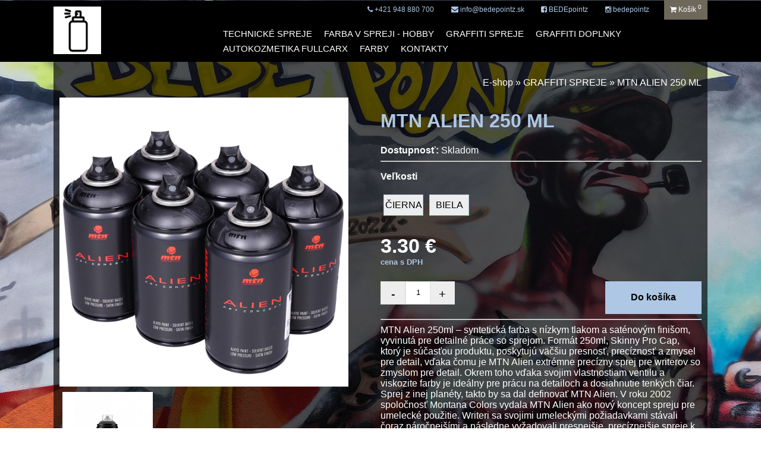

--- FILE ---
content_type: text/html; charset=UTF-8
request_url: https://www.bedepointz.sk/produkt/317/mtn-alien-250-ml
body_size: 4515
content:
<!DOCTYPE html>
<html>
<head>
<meta charset="utf-8">
<base href="https://www.bedepointz.sk/">
<link rel="shortcut icon" href="style/eshopfavicon.ico" /><meta name="viewport" content="width=device-width, initial-scale=1, maximum-scale=1" />
<link rel='stylesheet' id='ls-google-fonts-css'  href='http://fonts.googleapis.com/css?family=Lato:100,300,regular,700,900%7COpen+Sans:300%7CIndie+Flower:regular%7COswald:300,regular,700&#038;subset=latin%2Clatin-ext' type='text/css' media='all' />
<link rel="stylesheet" href="https://maxcdn.bootstrapcdn.com/font-awesome/4.5.0/css/font-awesome.min.css" />
<link href="ihover-gh-pages/src/ihover.css?i=1768733402" rel="stylesheet" />
<link rel="stylesheet" href="style/style.css?i=1768733402">
<link href="responsive-menu/dist/slicknav.css?i=1768733402" rel="stylesheet" property="stylesheet" type="text/css"/>
<meta property="og:title" content="Bedepointz: farebné a technické spreje" />
<meta property="og:type" content="website" />
<meta property="og:url" content="https://www.bedepointz.sk/produkt/317/mtn-alien-250-ml" />
<meta property="og:image" content="https://www.bedepointz.sk/crop.php?cesta=web_data/eshop/317/mtn_alien_bundle_black.jpg&amp;w=1200&amp;h=630&amp;zoom=1&amp;bg=fff" />
<meta property="og:image:width" content="1200" /> 
<meta property="og:image:height" content="630" />
<meta property="og:site_name" content="https://www.bedepointz.sk/produkt/317/mtn-alien-250-ml" />
<meta property="og:description" content="MTN Alien 250ml &ndash; syntetick&aacute; farba s n&iacute;zkym tlakom a sat&eacute;nov&yacute;m fini&scaron;om, vyvinut&aacute; pre detailn&eacute; pr&aacute;ce so sprejom. Form&aacute;t 250ml, Skinny Pro Cap, ktor&yacute; je s&uacute;časťou produktu, poskytuj&uacute; v&auml;č&scaron;iu presnosť, prec&iacute;znosť a zmysel pre detail, vďaka čomu je MTN Alien extr&eacute;mne prec&iacute;zny sprej pre writerov so zmyslom pre detail. Okrem toho vďaka svojim vlastnostiam ventilu a viskozite farby je ide&aacute;lny pre pr&aacute;cu na detailoch a dosiahnutie tenk&yacute;ch čiar. Sprej z inej plan&eacute;ty, takto by sa dal definovať MTN Alien. V roku 2002 spoločnosť Montana Colors vydala MTN Alien ako nov&yacute; koncept spreju pre umeleck&eacute; použitie. Writeri sa svojimi umeleck&yacute;mi požiadavkami st&aacute;vali čoraz n&aacute;ročnej&scaron;&iacute;mi a n&aacute;sledne vyžadovali presnej&scaron;ie, prec&iacute;znej&scaron;ie spreje k detailn&eacute;mu spracovaniu umenia Graffiti. Alien sa zrodil so s&eacute;riou funkci&iacute;, ktor&eacute; ho viedli k tomu, aby sa stal najprec&iacute;znej&scaron;ou farbou writerov na trhu. S priebehom času sa vylep&scaron;en&iacute;m Alienu podarilo docieliť top produkt, u ktor&eacute;ho boli jasne definovan&eacute; vlastnost&iacute; Alienu, takto vznikol najpred&aacute;vanej&scaron;&iacute; produkt s top vlastnosťami MTN 94. Preto je dnes MTN Alien k dispoz&iacute;cii iba v najčastej&scaron;ie použ&iacute;van&yacute;ch farb&aacute;ch: čierna a biela, čo s&uacute; dve farby, v ktor&yacute;ch s&uacute; jeho vlastnosti skutočne ocenen&eacute;. Odpor&uacute;čame použivať pri finalizovan&iacute; piecov, char&aacute;čov, highlightov, obrysov." />
<meta property="fb:admins" content="619481235" />
<meta name="keywords" content="spreje,graffity,technike spreje,autokozmetika" />
<meta name="description" content="MTN Alien 250ml &ndash; syntetick&aacute; farba s n&iacute;zkym tlakom a sat&eacute;nov&yacute;m fini&scaron;om, vyvinut&aacute; pre detailn&eacute; pr&aacute;ce so sprejom. Form&aacute;t 250ml, Skinny Pro Cap, ktor&yacute; je s&uacute;časťou produktu, poskytuj&uacute; v&auml;č&scaron;iu presnosť, prec&iacute;znosť a zmysel pre detail, vďaka čomu je MTN Alien extr&eacute;mne prec&iacute;zny sprej pre writerov so zmyslom pre detail. Okrem toho vďaka svojim vlastnostiam ventilu a viskozite farby je ide&aacute;lny pre pr&aacute;cu na detailoch a dosiahnutie tenk&yacute;ch čiar. Sprej z inej plan&eacute;ty, takto by sa dal definovať MTN Alien. V roku 2002 spoločnosť Montana Colors vydala MTN Alien ako nov&yacute; koncept spreju pre umeleck&eacute; použitie. Writeri sa svojimi umeleck&yacute;mi požiadavkami st&aacute;vali čoraz n&aacute;ročnej&scaron;&iacute;mi a n&aacute;sledne vyžadovali presnej&scaron;ie, prec&iacute;znej&scaron;ie spreje k detailn&eacute;mu spracovaniu umenia Graffiti. Alien sa zrodil so s&eacute;riou funkci&iacute;, ktor&eacute; ho viedli k tomu, aby sa stal najprec&iacute;znej&scaron;ou farbou writerov na trhu. S priebehom času sa vylep&scaron;en&iacute;m Alienu podarilo docieliť top produkt, u ktor&eacute;ho boli jasne definovan&eacute; vlastnost&iacute; Alienu, takto vznikol najpred&aacute;vanej&scaron;&iacute; produkt s top vlastnosťami MTN 94. Preto je dnes MTN Alien k dispoz&iacute;cii iba v najčastej&scaron;ie použ&iacute;van&yacute;ch farb&aacute;ch: čierna a biela, čo s&uacute; dve farby, v ktor&yacute;ch s&uacute; jeho vlastnosti skutočne ocenen&eacute;. Odpor&uacute;čame použivať pri finalizovan&iacute; piecov, char&aacute;čov, highlightov, obrysov." />
<meta name="robots" content="all, follow"/>
<title>Bedepointz: farebné a technické spreje - MTN ALIEN 250 ML</title>
<script src="fresco/jquery-1.11.3.min.js" type="text/javascript"></script>
<script src="responsive/jquery.pageslide.min.js" type="text/javascript"></script>
<script src="responsive/responsiveslides.min.js" type="text/javascript"></script>
<script>
    // You can also use "$(window).load(function() {"
    $(function () {
      // Slideshow 4
      $("#slider4").responsiveSlides({
        auto: false,
        pager: false,
        nav: true,
        speed: 500,
        namespace: "callbacks",
        before: function () {
          $('.events').append("<li>before event fired.</li>");
        },
        after: function () {
          $('.events').append("<li>after event fired.</li>");
        }
      });

    });
</script>
<script src="fresco/js/fresco/fresco.js"></script>
<link href="fresco/css/fresco/fresco.css" property="stylesheet" rel="stylesheet" type="text/css"/>
<link rel="stylesheet" type="text/css" href="slick-1.8.1/slick/slick.css"/>
<link rel="stylesheet" type="text/css" href="slick-1.8.1/slick/slick-theme.css"/>
<script src="slick-1.8.1/slick/slick.min.js"></script>
</head>


<body id="eshopbody2"><div id="logomobil">

<a href="/"><img src="logoeshoptechnickespreje.jpg?t=new" alt="Technické spreje" /></a>


<div id="mobilkosik"><a href="/kosik"><i class="fa fa-shopping-cart" aria-hidden="true"></i><br /><span>Košík <sup>0</sup></span></a></div>


</div>









<div id="posun">

<div id="sticker">
<div id="hlavicka">
<div id="hlavicka2">

<div id="logo"><a href="/"><img src="logoeshoptechnickespreje.jpg?t=new" alt="Technické spreje" /></a></div>

<div id="menu">




<div id="rychlykontakt"><a href="tel:+421948880700"><i class="fa fa-phone" aria-hidden="true"></i> +421 948 880 700</a> <a href="mailto:info@bedepointz.sk"><i class="fa fa-envelope" aria-hidden="true"></i> info@bedepointz.sk
</a> <a href="https://www.facebook.com/BEDEpointz/" target="_blank"><i class="fa fa-facebook-square" aria-hidden="true"></i> BEDEpointz</a> <a href="https://www.instagram.com/bedepointz/" target="_blank"><i class="fa fa-instagram" aria-hidden="true"></i> bedepointz</a><a id="eshopkosik" href="/kosik"><i class="fa fa-shopping-cart" aria-hidden="true"></i> Košík <sup>0</sup></a></div>




<ul id="nav" class="nav-one">
<li><a href="kategoria/11/technicke-spreje">TECHNICK&Eacute; SPREJE</a></li><li><a href="kategoria/12/farba-v-spreji-hobby">FARBA V SPREJI - HOBBY</a></li><li><a href="kategoria/13/graffiti-spreje">GRAFFITI SPREJE</a></li><li><a href="kategoria/15/graffiti-doplnky">GRAFFITI DOPLNKY</a><ul class="nav_6"><li><a href="kategoria/15/44/trysky-aka">Trysky AKA</a><li><a href="kategoria/15/45/trysky-clash">Trysky CLASH</a><li><a href="kategoria/15/46/fixky-aka">Fixky AKA</a><li><a href="kategoria/15/47/fixky-clash">Fixky CLASH</a><li><a href="kategoria/15/48/loop-molotow-edding-sakura-solid">LOOP, MOLOTOW, EDDING, SAKURA,SOLID</a><li><a href="kategoria/15/53/doplnky-clash">Doplnky CLASH</a><li><a href="kategoria/15/54/odevy-a-doplnky-aka">Odevy a doplnky AKA</a></ul></li><li><a href="kategoria/16/autokozmetika-fullcarx">AUTOKOZMETIKA FullCarx</a><ul class="nav_6"><li><a href="kategoria/16/51/interierove-produkty">Interi&eacute;rov&eacute; produkty</a><li><a href="kategoria/16/52/exterierove-produkty">Exteri&eacute;rov&eacute; produkty</a></ul></li><li><a href="kategoria/18/farby">FARBY</a></li><li><a href="kontakty-bedepointz">Kontakty</a></li>
</ul>






</div>




<div class="reset"></div>
</div>
</div>
</div>
</div>












<div id="obal">




<div style="color:#FFFFFF;">
<p class="navigacia"><a href="bedepoints">E-shop</a> » <span> <a href="kategoria/13/graffiti-spreje">GRAFFITI SPREJE</a> » MTN ALIEN 250 ML</span></p>

<div id="produkt_image">
<a data-fresco-group="galeria" data-fresco-caption="MTN ALIEN 250 ML" class="fresco" target="_blank" href="web_data/eshop/317/mtn_alien_bundle_black.jpg" title="MTN ALIEN 250 ML" rel="prettyPhoto[gallery2]"><img width="250" src="web_data/eshop/317/mtn_alien_bundle_black.jpg" alt="MTN ALIEN 250 ML" /></a>


<div id="produkt_image_dalsie">
<a data-fresco-group="galeria" data-fresco-caption="MTN ALIEN 250 ML" class="fresco" target="_blank" title="MTN ALIEN 250 ML"  href="web_data/eshop/317/alien163-300x300.jpg"><img src="crop.php?cesta=web_data/eshop/317/alien163-300x300.jpg&amp;w=600&amp;h=450&amp;zoom=1&amp;bg=fff"  alt="alien163-300x300.jpg"/></a>
<div class="reset"></div>
</div>

</div>

<div id="produkt_text">


<div id="produkt_text_mini">

<h1>MTN ALIEN 250 ML</h1>
<div class="zlom"></div>

<div class="produkt_text_lavy"><b>Dostupnosť:</b> Skladom</div>
<div class="reset"></div>





  <hr/></div>
<form method="post">
<p><strong>Veľkosti</strong></p>
<div id="radia">




<div title="ČIERNA" class="radiadiv">
<input type="radio" id="radio0" name="velkost" value="ČIERNA"  required>
<label for="radio0">ČIERNA</label>
<p></p>
</div>

<div title="BIELA" class="radiadiv">
<input type="radio" id="radio1" name="velkost" value="BIELA"  >
<label for="radio1">BIELA</label>
<p></p>
</div>
<div class="reset"></div></div>

<div class="reset"></div>

<div class="new_pocet_lavy">
<p>3.30 &euro;</p>


<div class="reset" id="bezdph">cena s DPH</div>
</div>
<div class="reset"></div>

<div class="new_pocet_pravyx" style="float:left;">
<div class="sp-quantity">
   <div class="sp-plus fff"> <a class="ddd" href="https://www.bedepointz.sk/produkt/317/mtn-alien-250-ml#pocet">+</a>
    </div>
    <div class="sp-input">
        <input type="text" name="pocet" class="quntity-input" value="1" />
    </div>
    <div class="sp-minus fff"> <a class="ddd" href="https://www.bedepointz.sk/produkt/317/mtn-alien-250-ml#pocet">-</a>
    </div>
</div>
</div>


<div class="do_kosika_tlacidlo">
<input type="submit" name="add_basket" value="Do košíka" />
</div>


<div class="reset"></div>

<hr />


<div style="display:none;">
<select name="specifikacia" class="do_kosika_inputy"><option></option></select>
</div>
<input type="hidden" name="strana" value="produkt"/>
<input type="hidden" name="akcia" value="0"/>
<input type="hidden" name="kategoria" value=""/>
<input type="hidden" name="id" value="317"/><div id="do_kosika">
<div class="reset"></div><span style="color:#ff0000; padding-top:5px;"></span>
</div>

</form><div class="reset"></div>


<div class="popistext">MTN Alien 250ml &ndash; syntetick&aacute; farba s n&iacute;zkym tlakom a sat&eacute;nov&yacute;m fini&scaron;om, vyvinut&aacute; pre detailn&eacute; pr&aacute;ce so sprejom. Form&aacute;t 250ml, Skinny Pro Cap, ktor&yacute; je s&uacute;časťou produktu, poskytuj&uacute; v&auml;č&scaron;iu presnosť, prec&iacute;znosť a zmysel pre detail, vďaka čomu je MTN Alien extr&eacute;mne prec&iacute;zny sprej pre writerov so zmyslom pre detail. Okrem toho vďaka svojim vlastnostiam ventilu a viskozite farby je ide&aacute;lny pre pr&aacute;cu na detailoch a dosiahnutie tenk&yacute;ch čiar. Sprej z inej plan&eacute;ty, takto by sa dal definovať MTN Alien. V roku 2002 spoločnosť Montana Colors vydala MTN Alien ako nov&yacute; koncept spreju pre umeleck&eacute; použitie. Writeri sa svojimi umeleck&yacute;mi požiadavkami st&aacute;vali čoraz n&aacute;ročnej&scaron;&iacute;mi a n&aacute;sledne vyžadovali presnej&scaron;ie, prec&iacute;znej&scaron;ie spreje k detailn&eacute;mu spracovaniu umenia Graffiti. Alien sa zrodil so s&eacute;riou funkci&iacute;, ktor&eacute; ho viedli k tomu, aby sa stal najprec&iacute;znej&scaron;ou farbou writerov na trhu. S priebehom času sa vylep&scaron;en&iacute;m Alienu podarilo docieliť top produkt, u ktor&eacute;ho boli jasne definovan&eacute; vlastnost&iacute; Alienu, takto vznikol najpred&aacute;vanej&scaron;&iacute; produkt s top vlastnosťami MTN 94. Preto je dnes MTN Alien k dispoz&iacute;cii iba v najčastej&scaron;ie použ&iacute;van&yacute;ch farb&aacute;ch: čierna a biela, čo s&uacute; dve farby, v ktor&yacute;ch s&uacute; jeho vlastnosti skutočne ocenen&eacute;. Odpor&uacute;čame použivať pri finalizovan&iacute; piecov, char&aacute;čov, highlightov, obrysov.</div>
<div class="popistext"></div>
















</div>



</div>
<div class="reset"></div>



<div class="reset"></div>












<div id="footer2">

<div id="footerodkazy"><a href="bedepointz-obchodne-podmienky">Obchodné podmienky</a> <a href="bedepointz-gdpr-a-cookies">GDPR a cookies</a></div>

<div id="legal2">&copy; 2026  www.bedepointz.sk</div>
<div class="reset"></div>
</div>



</div>























<div class="reset" id="mobil"></div>
<div id="hore"><a href="#" title="Návrat hore" class="back-to-top"><i class="fa fa-long-arrow-up"></i></a></div>



<script type="text/javascript">            
			jQuery(document).ready(function() {
				var offset = 220;
				var duration = 500;
				jQuery(window).scroll(function() {
					if (jQuery(this).scrollTop() > offset) {
						jQuery('.back-to-top').fadeIn(duration);
					} else {
						jQuery('.back-to-top').fadeOut(duration);
					}
				});	
				jQuery('.back-to-top').click(function(event) {
					event.preventDefault();
					jQuery('html, body').animate({scrollTop: 0}, duration);
					return false;
				})
			});
</script>

<div id="fb-root"></div>
<script>(function(d, s, id) {
  var js, fjs = d.getElementsByTagName(s)[0];
  if (d.getElementById(id)) return;
  js = d.createElement(s); js.id = id;
  js.src = "//connect.facebook.net/en_GB/sdk.js#xfbml=1&version=v2.5&appId=459429767479791";
  fjs.parentNode.insertBefore(js, fjs);
}(document, 'script', 'facebook-jssdk'));</script>



<script type='text/javascript'>//<![CDATA[
$(window).load(function(){
$(".ddd").on("click", function () {

    var $button = $(this);
    var oldValue = $button.closest('.sp-quantity').find("input.quntity-input").val();

    if ($button.text() == "+") {
        var newVal = parseFloat(oldValue) + 1;
    } else {
        // Don't allow decrementing below zero
        if (oldValue > 0) {
            var newVal = parseFloat(oldValue) - 1;
        } else {
            newVal = 0;
        }
    }

    $button.closest('.sp-quantity').find("input.quntity-input").val(newVal);

});
});//]]> 

</script>
<script src="responsive-menu/modernizr.min.js"></script>
<script src="responsive-menu/dist/jquery.slicknav.js"></script>
<script type="text/javascript">
$(document).ready(function(){
	$('#nav').slicknav({
        allowParentLinks:"true"
    });
});



$('.responsive').slick({
  dots: false,
  infinite: false,
  autoplay: true,
  speed: 300,
  slidesToShow: 7,
  slidesToScroll: 6,
  responsive: [
    {
      breakpoint: 1024,
      settings: {
        slidesToShow: 6,
        slidesToScroll: 5,
        infinite: true,
		autoplay: true,
        dots: true
      }
    },
    {
      breakpoint: 600,
      settings: {
	  	autoplay: true,
        slidesToShow: 2,
        slidesToScroll: 2
      }
    },
    {
      breakpoint: 480,
      settings: {
	  	autoplay: true,
        slidesToShow: 1,
        slidesToScroll: 1
      }
    }
    // You can unslick at a given breakpoint now by adding:
    // settings: "unslick"
    // instead of a settings object
  ]
});



$('.responsive2').slick({
  dots: false,
  infinite: false,
  autoplay: true,
  speed: 300,
  slidesToShow: 5,
  slidesToScroll: 4,
  responsive: [
    {
      breakpoint: 1024,
      settings: {
        slidesToShow: 4,
        slidesToScroll: 4,
        infinite: true,
		autoplay: true,
        dots: true
      }
    },
    {
      breakpoint: 600,
      settings: {
	  	autoplay: true,
        slidesToShow: 4,
        slidesToScroll: 3
      }
    },
    {
      breakpoint: 480,
      settings: {
	  	autoplay: true,
        slidesToShow: 2,
        slidesToScroll: 1
      }
    }
    // You can unslick at a given breakpoint now by adding:
    // settings: "unslick"
    // instead of a settings object
  ]
});
</script>
</body>
</html>

--- FILE ---
content_type: text/css
request_url: https://www.bedepointz.sk/style/style.css?i=1768733402
body_size: 4772
content:
body {
	margin:0;
	padding:0;
	background-color:#000000;
	text-align:center;
	background:url(stone_texture579.jpg) no-repeat center center fixed; 
	font-family:Arial, Helvetica, sans-serif;
	-webkit-background-size:cover;
	-moz-background-size:cover;
	-o-background-size:cover;
	background-size:cover;
	background-position:top center;
	/*min-width:1100px;*/
}
#strankovanie {
	text-align:center;
	color:#fff;
}
#strankovanie a {
	color:#fff;
	padding-left:35px;
	padding-right:35px;
}
.vzorkovnik {
	background-color:#00CC33;
	color:#fff;
	padding:4px;
	text-decoration:none;
}
#eshophop img {
	max-width:100%;
}
#eshophop h1 {
	display:none;
}
#eshopbody {
	background:url(eshop.jpg) no-repeat center center fixed;
	-webkit-background-size:cover;
	-moz-background-size:cover;
	-o-background-size:cover;
	background-size:cover;
	background-position:top center;
}
#eshopbody #obal {
	background-image:url(tien.png);
	padding:10px;
	webkit-box-sizing:border-box;
	-moz-box-sizing:border-box;
	box-sizing:border-box;
}
#eshopbody2 {
	background:url(eshop2.jpg) no-repeat center center fixed;
	-webkit-background-size:cover;
	-moz-background-size:cover;
	-o-background-size:cover;
	background-size:cover;
	background-position:top center;
}
#eshopbody2 #obal {
	background-image:url(tien.png);
	padding:10px;
	webkit-box-sizing:border-box;
	-moz-box-sizing:border-box;
	box-sizing:border-box;
}
#eshopkosik {
	background-color:#6e685b;
	padding:10px;
	color:#fff;
}
#rychlykontakt #eshopkosik {
	color:#fff;
}
#logomobil {
	display:none;
}
#include_textove_sekcie table {
	width:100% !important;
	
}
#rychlykontakt {
	text-align:right;
	position:relative;
	top:-5px;
}
#rychlykontakt a {
	color:#aec7e5;
	text-decoration:none;
	font-size:12px;
	margin-left:25px;
}
#rychlykontakt a:hover {
	color:#666666;
}
.responsive, .responsive2 {
	text-align:center;
	font-size:12px;
	color:#fff;
}
.responsive2 {
	margin-left:5%;
	margin-right:5%;
}
.responsive a, .responsive2 a {
	color:#fff;
	text-decoration:none;
}
.responsive img, .responsive2 img {
	width:80%;
	margin-left:10%;
	margin-right:10%;
}
.responsive img:hover, .responsive2 img:hover {
	filter:alpha(opacity=80);
	-moz-opacity:0.8;
	-khtml-opacity:0.8;
	opacity:0.8;
}
.desktop_polovica label  {
	font-weight:normal;
	color:#999999;
}
a img {
	border:0;
}
#obal, .obal {
	margin:auto auto;
	text-align:left;
	width:100%;
	max-width:1100px;
}
#hlavicka {
	background-color:#000;
	padding-top:10px;
	padding-bottom:10px;
}
#hlavicka2 {
	width:100%;
	margin:auto auto;
	max-width:1100px;
}
.reset {
	clear:both;
}
#logo {
	text-align:left;
	float:left;
	width:25%;
}
#logomini {
	display:none;
}
#logo img {
	height:80px;
	display:block;
}
#logo img:hover {
	filter:alpha(opacity=70);
	-moz-opacity:0.7;
	-khtml-opacity: 0.7;
	opacity: 0.7;	
}
#menu {
	float:right;
	width:75%;
	/*width:800px;*/

}
#menu2 {
	float:right;
	margin-top:50px;
	text-decoration:none;
	text-align:right;
	/*border-top:solid 3px #ffffff;*/
    /*height: 40px;*/
    font-family: 'Oswald', Arial, Helvetica, sans-serif;
    font-weight: 400;
   /* font-size: 27px;*/
    color: #ffffff;
	font-size:18px;
    letter-spacing: 0px;
	text-transform:uppercase;
	width:33.3333%;
	/*line-height:170px;*/
}
#menu ul {
	margin:0;
	padding:0;
	list-style:none;
}
#menu ul#nav {
	margin-top:15px;
}
#menu ul li {
	float:left;
}
#menu ul li a, #menu2  a {
	text-decoration:none;
	/*border-top: 3px solid transparent;*/
    /*height: 40px;
    line-height: 40px;*/

    font-family: 'Oswald', Arial, Helvetica, sans-serif;
    font-weight: 400;
    font-size: 15px;
    color: #ffffff;
    letter-spacing: 0px;
	text-transform:uppercase;
	/*padding-left:10px;*/
	/*padding-right:25px;*/
}
#menu ul li a:hover, #menu2  a:hover {
	/*border-top:solid 3px #ffffff;*/
	color:#999999;
}
.dopravax {
	float:right;
}
#posun {

}
#novypas {
	/*background-image: url(tien.png);*/
	color:#b8c2c9;
	padding-top:0px;
	padding-bottom:20px;
	margin-bottom:17px;
	margin-top:20px;
	position:relative;
	top:-150px;
	margin-bottom:-150px;
}
#novypas .obal {
	padding-left:2%;
	padding-right:2%;
	width:96%;
	background-image: url(tien.png);
	background-color:#000000;
	padding:25px;
	padding-bottom:15px;
}
#novypas .nadpis2 {
	margin:0;
	padding:0;
}
#cert {
	float:right;

}
#cert img {
	height:120px;
}
.callbacks_container {
  position: relative;
  float: none;
  width: 100%;
  -webkit-clip-path: polygon(0 0, 100% 0, 100% 80%, 0% 100%);
clip-path: polygon(0 0, 100% 0, 100% 80%, 0% 100%); 
}

.callbacks {
  position: relative;
  list-style: none;
  overflow: hidden;
  width: 100%;
  padding: 0;
  margin: 0;

  }

.callbacks li {
  position: absolute;
  width: 100%;
  left: 0;
  top: 0;
  }

.callbacks img {
  display: block;
  position: relative;
  z-index: 1;
  height: auto;
  width: 100%;
  border: 0;
  }

.callbacks .caption {
  display: block;
  position: absolute;
  z-index: 2;
  font-size: 47px;
  text-shadow: none;
  color: #fff;
  text-shadow: 0px 3px 9px rgba(0, 0, 0, 1);
  /*background: #000;
  background: rgba(0,0,0, .8);*/
  left: 0;
  right: 0;
  bottom: 50%;
  padding: 10px 20px;
  margin: 0;
  max-width: none;
  }

.callbacks_nav {
  position: absolute;
  -webkit-tap-highlight-color: rgba(0,0,0,0);
  top: 55%;
  left: 0;
  opacity: 0.7;
  z-index: 30;
  text-indent: -9999px;
  overflow: hidden;
  text-decoration: none;
  height: 61px;
  width: 38px;
  background: transparent url("themes/themes.gif") no-repeat left top;
  margin-top: -45px;
  }

.callbacks_nav:active {
  opacity: 1.0;
  }

.callbacks_nav.next {
  left: auto;
  background-position: right top;
  right: 0;
  }




  
  
  
  
  
  


.rslides {
  position: relative;
  list-style: none;
  overflow: hidden;
  width: 100%;
  padding: 0;
  margin: 0;
  }

.rslides li {
  -webkit-backface-visibility: hidden;
  position: absolute;
  display: none;
  width: 100%;
  left: 0;
  top: 0;
  }

.rslides li:first-child {
  position: relative;
  display: block;
  float: left;
  }

.rslides img {
  display: block;
  height: auto;
  float: left;
  width: 100%;
  border: 0;
 
}





#partnerih2 {
	text-align:center;
	color:#b8c2c9;
	font-size: 30px;
	margin-top:35px;
    font-family: Playball;
}
.nadpis2 {
	text-align:center;
	color:#b8c2c9;
	font-size: 35px;
    line-height: 45px;
    font-family: Playball;
}
.nadpis2 a {
color:#b8c2c9;
text-decoration:none;
}
.nadpis2 a:hover {
	text-decoration:underline;
}


#programy {
	padding-top:10px;
	padding-bottom:10px;
	margin-bottom:17px;
		color:#9b9b9b;

	/*background-color:#FFFFFF;*/
	background-image:url(tien.png);
	padding:15px;
	
}
#programy .program {
	width:31.333%;
	margin-left:1%;
	float:left;
	margin-right:1%;
	margin-bottom:27px;
}
#programy .program img {
	width:100%;
}
#programy .program2 {
	width:23%;
	margin-left:1%;
	float:left;
	margin-right:1%;
	margin-bottom:27px;
}
#programy .program2 img {
	width:100%;
}
.programvisiblenadpis {
	text-align:center;
}


#blog {
	width:64.66666%;
	margin-right:2%;
	margin-left:1%;
	float:left;
	background-image:url(bg.png);
}
#vsetky {
	float:right;
		background-color:#ffffff;
		color:#FFFFFF;
		text-decoration:none;
		display:block;
		margin-right:3%;
		margin-bottom:3%;
		padding:15px;
		padding-top:7px;
		padding-bottom:7px;
}
#vsetky:hover {
background-color:#aa1501;
}
.vypis {
	width:100%;
	margin-bottom:10px;
	
}
.vypis img {
	width:48.33333333%;
	float:left;

}
.vypis img:hover {
	filter:alpha(opacity=80);
	-moz-opacity:0.8;
	-khtml-opacity: 0.8;
	opacity: 0.8;	
}
.vypistext {
	float:left;
	color:#b8c2c9;
	width:47.666666%;
	margin-left:3%;
	
}
.vypistext h3 {
	color:#e9e9e9;
	margin:0;
	padding:0;
	margin-top:17px;
	margin-bottom:10px;
	font-size:24px;
}
#social {
	float:left;
	width:31.333333%;
}
#social img {
	width:100%;
}

#footer {
	border-top:3px solid #b8c2c9;
	padding-top:25px;
	padding-bottom:20px;
	margin-top:20px;
	background-color:#000000;
	padding-left:20px;
	padding-right:20px;
}
#footer2 {
	border-top:3px solid #474542;
	padding-top:25px;
	padding-bottom:20px;
	margin-top:20px;
	background-color:#2b2a28;
	padding-left:20px;
	padding-right:20px;
}
#footerodkazy {
	text-align:center;
	margin-bottom:10px;
}
#footerodkazy a {
	color:#fff;
	text-decoration:none;
	font-size:13px;
	padding-left:7px;
	padding-right:7px;
}
#footerodkazy a:hover {
	text-decoration:underline;
}
#legal {
	float:left;
	display:incline;
	color:#b8c2c9;
	text-align:left;
	width:33.33333%;
	font-family: Playball;
}
#legal2 {
	display:incline;
	color:#fff;
	text-align:center;
	font-family: Playball;
	font-size:12px;
	color:#999999;
}
#hore {
	text-align:right;
	float:left;
	width:66.6666%;
}
#hore a {
	color:#000;
	text-decoration:none;
}
#hore a:hover {
	text-decoration:underline;
	color:#b8c2c9;
}
#footersocial {
	float:right;
	display:incline;
	width:33.3333%;
	text-align:right;
	position:relative;
	top:-10px;
}
#footersocial a {
	display:block;
	float:right;
	padding:12px;
	padding-top:10px;
	padding-bottom:10px;
	margin-left:17px;
	-webkit-border-radius: 20px;
	-moz-border-radius: 20px;
	border-radius: 20px;
	background-color:#ffffff;
	color:#FFFFFF;
}
#footersocial a:hover {
	background-color:#aa1501;
}





div#sticker {
	width:100%;
	padding-top:0;
	padding-left:0;
	padding-right:0;
	top:0;
	bottom:0;
	
}
#sticker img:hover {
	filter:alpha(opacity=80);
	-moz-opacity:0.8;
	-khtml-opacity: 0.8;
	opacity: 0.8;
}
.stick {
	position:fixed;
	top:0px;
	padding-top:0;
	padding-left:0;
	padding-right:0;
	top:0;
	bottom:0;
	z-index:50;
	height:70px;
}
.stick #nav {
	margin-top:25px !important;
}
.stick #menu2 {
	margin-top:25px !important;
}
.stick #menu, .stick #menu2 {
	/*line-height:70px;*/
}
.stick #logo {
	text-align:left;
	
}
.stick #logo img {
	height:50px;
	margin-top:10px;
}
.stick #logo {
	text-align:center;
	float:left;
	display:block;
	width:100px;
}
#posun {
	padding-top:1px;
}




#include_textove_sekcie a, #include_textove_sekcie strong {
	color:#aec7e5;
}
#include_textove_sekcie a:hover {
	color:#FFFFFF;
}
#include_textove_sekcie {
	color:#9b9b9b;
	min-height:500px;
	/*background-color:#FFFFFF;*/
	background-image:url(tien.png);
	padding:15px;
}
#include_textove_sekcie table {
	border-collapse:collapse;
	padding:7px;
}
#include_textove_sekcie table tr, #include_textove_sekcie table td {
	padding:7px;
}

.subka a {
	text-decoration:none;
}
.subka {
	float:left;
	margin:1%;
	width:23%;
	text-align:center;
	box-sizing: border-box;
	-moz-box-sizing: border-box;
	-webkit-box-sizing: border-box;
}
.subka img {
	width:100%;
}
.subka img:hover {
-ms-transform: scale(0.96);
-webkit-transform: scale(0.96);
o-transform: scale(0.96);
transform: scale(0.96);
transition: all 0.9s ease;
}


























.nav-one, .nav-one ul { 
	list-style:none;
	margin:0;
	padding:0;
	float:left;
}
.nav-one {
	font-family:Arial, Helvetica, sans-serif;
	position:relative;
	width:100%;
}
.nav-one li {
	position:relative;
	float:left;
	padding:0;
	margin:0;

	padding-left:0;
	padding-right:0;
}
.nav-one li a, .nav-one li a:link, .nav-one li a:active, .nav-one li a:visited {
	font:bold 13px/25px Arial, Helvetica, sans-serif;
	text-decoration:none;
	color:#eeeeee;
	display:block;
	padding:0 10px;
}
.nav-one li a:hover, #aktivna_menu {
	/*background:#ccc;
	color:#000;	*/
}
#nav li:hover a, #nav li.sfHover a {
	/*background:#ccc;
	color:#000;*/
	
}
#nav li:hover ul a, #nav li.sfHover ul a {
	background:#000;
	color:#fff;
}
#nav li ul li {
	width:100%;
	
}
#nav li ul li a {
	padding-left:5%;
}
.nav_5 {
	text-align:left;
	padding:10px !important;
	padding-left:0 !important;	
}
.nav_6 {
	text-align:left;
	padding:10px !important;
	padding-left:5px !important;	
}
#nav li:hover ul a:hover, #nav li.sfHover ul a:hover {
	/*background:#ccc;
	color:#000;	*/
	color:#999999;
}
.nav-one ul {
	background:#000;
	position:absolute;
	list-style:none;
	z-index:100;
	top:-999em;
	left:0px;
	margin:0;
}
.nav-one li:hover ul,.nav-one li.sfHover ul {
	top:25px;
}
.nav-one ul li {
	float:none;
	border:0;
}
.nav-one ul a {
	padding-right:20px;
	white-space:nowrap;
}
.nav-one ul a:hover {
	background:#ccc;
	color:#000;
}

h1 {
	color:#aec7e5;
}


.back-to-top {
	background-color:#999999;
	position:fixed;
	bottom:2em;
	z-index:15;
	right:0px;
	text-decoration:none;
	color:#000;
	font-weight:bold;
	padding:1em;
	display:none;
}
.back-to-top:hover {	
	color:#000000;
}


.w2bslikebox2 img:hover {
-ms-transform: scale(0.9);
-webkit-transform: scale(0.9);
o-transform: scale(0.9);
transform: scale(0.9);
transition: all 0.9s ease;
}

.w2bslikebox2 img {
	height:24px;
	margin-bottom:5px;
}


.w2bslikebox2 {
	position: absolute;
    top: 130px;
    width: 47px;
	right:0;

}



#subky {
	margin-bottom:37px;
}
#subky a {
	display:inline-block;
	margin-bottom:10px;
}
#subky a:hover {
	text-decoration:underline!important;
}
.produktimage {
	max-height:250px;
}
.produkt {
	float:left;
	width:23%;
	margin:1%;
	text-align:center;
	color:#CCCCCC;
	margin-bottom:47px;
}
.produkt img {
	width:100%;
	height:auto;
	max-width:500px;
	max-height:500px;
	object-fit:scale-down;
}
.produkt h3 {
	margin:0;
	padding:0;
	margin-top:7px;
	height:70px;
	font-size:16px;
}
.produkt p {
	margin:0;
	padding:0;
	margin-top:7px;
}

.produkt img:hover {
	-ms-transform: scale(0.9);
-webkit-transform: scale(0.9);
o-transform: scale(0.9);
transform: scale(0.9);
transition: all 0.9s ease;
}

.navigacia {
	text-align:right;
}
.navigacia a {
	color:#fff;
	text-decoration:none;
}
.navigacia a:hover {
	text-decoration:underline;
}

#produkt_image {
	float:left;
	width:45%;
}
#produkt_image img {
	width:100%;
}
#produkt_text {
	margin-left:5%;
	float:left;
	width:50%;
}

#produkt_image_dalsie {
	width:100%;
}
#produkt_image_dalsie a img {
	width:31.3333%;
	margin:1%;
}


.radiadiv {
	float:left;
	width:12.28%;
	margin:1%;
	position:relative;
	
}
.radiadiv p {
	text-align:center !important;
	margin:0;
	padding:0;
	width:100%;
	font-size:13px;
}

#radia input[type=radio], #radia input[type=checkbox] {
	position:absolute;
	bottom:0;
	opacity:0;
	}

#radia input[type=radio] + label, #radia input[type=checkbox] + label {
		display:inline-block;
		box-sizing: border-box;
	-moz-box-sizing: border-box;
	-webkit-box-sizing: border-box;
		/*margin:-2px;*/
		/*padding: 4px 12px;*/
		padding-top:7px;
		padding-bottom:7px;
		width:100%;
		
		font-size: 16px;
		line-height: 20px;
		color: #000;
		text-align: center;
		text-shadow: 0 1px 1px rgba(255,255,255,0.75);
		vertical-align: middle;
		cursor: pointer;
		background-color: #ededed;
		/*background-image: -moz-linear-gradient(top,#fff,#e6e6e6);
		background-image: -webkit-gradient(linear,0 0,0 100%,from(#fff),to(#e6e6e6));
		background-image: -webkit-linear-gradient(top,#fff,#e6e6e6);
		background-image: -o-linear-gradient(top,#fff,#e6e6e6);
		background-image: linear-gradient(to bottom,#fff,#e6e6e6);
		background-repeat: repeat-x;*/
		border: 1px solid #00CC33;
		border-color: #aec7e5 #aec7e5 #aec7e5;
		
		border-bottom-color: #00CC33;
		filter: progid:DXImageTransform.Microsoft.gradient(startColorstr='#ffffffff',endColorstr='#ffe6e6e6',GradientType=0);
		filter: progid:DXImageTransform.Microsoft.gradient(enabled=false);
		-webkit-box-shadow: inset 0 1px 0 rgba(255,255,255,0.2),0 1px 2px rgba(0,0,0,0.05);
		-moz-box-shadow: inset 0 1px 0 rgba(255,255,255,0.2),0 1px 2px rgba(0,0,0,0.05);
		box-shadow: inset 0 1px 0 rgba(255,255,255,0.2),0 1px 2px rgba(0,0,0,0.05);
	}

#radia input[type=radio]:checked + label, #radia input[type=checkbox]:checked + label  {
		   background-image: none;
		outline: 0;
		
			background-color:#00CC33;
			color:#000;
	}

#produkt_image_dalsie img:hover, #produkt_image img:hover {
	filter:alpha(opacity=80);
	-moz-opacity:0.8;
	-khtml-opacity: 0.8;
	opacity: 0.8;
}

.new_pocet_lavy {
	width:50%;
	float:left;
	font-size:34px;
	font-weight:bold;
	line-height:normal;
	margin-top:25px;

}
.new_pocet_pravy {
	width:50%;
	float:left;
	margin-top:0px;
	text-align:right;
	margin-top:25px;


}

.do_kosika_tlacidlo {
	float:right;
	width:50%;
	text-align:center;

	margin-top:25px;
}


.new_pocet_lavy p {
	padding:0;
	margin:0;
}
#bezdph {
	font-size:13px;
	color:#666666;
	padding:0;
	margin:0;
	text-align:left;
}



.sp-quantity {
    width:100%;
	margin-top:25px;
    height:37px;
	font-family:Arial, Helvetica, sans-serif;
	
    /*font-family:"ProximaNova Bold", Helvetica, Arial;*/
}
.sp-quantity a {
	text-decoration:none;
	line-height:30px;
	font-size:20px;
	color:#000000;
}
.sp-minus {
    width:40px;
    height:37px;
    border:1px solid #e1e1e1;
    float:right;
	background-color:#ededed;
    text-align:center;
	
}
.sp-input {
    width:40px;
    height:37px;
    border:1px solid #e1e1e1;
    /*border-right:0px solid black;*/
    float:right;
	text-align:center;
	background-color:#FFFFFF;
}
.sp-plus {
    width:40px;
    height:37px;
    border:1px solid #e1e1e1;
    border-left:0px solid #e1e1e1;
	background-color:#ededed;
    float:right;
    text-align:center;
}
.sp-input input {
    width:30px;
    height:34px;
    text-align:center;
    /*font-family:"ProximaNova Bold", Helvetica, Arial;*/
    border: none;
}
.sp-input input:focus {
    border:1px solid #e1e1e1;
    border: none;
}
.sp-minus a, .sp-plus a {
    display: block;
    width: 100%;
    height: 100%;
    padding-top: 5px;
}
#bezdph {
	font-size:13px;
	color:#aec7e5;
	padding:0;
	margin:0;
	text-align:left;
}

.do_kosika_tlacidlo input {
	width:60%;
	height:55px;
	background-color:#aec7e5;
	border:0;
	font-size:16px;
	color:#000;
	float:right;
	font-weight:bold;
	background-image:url(dokosika.png);
	background-position:center left;
	background-repeat:no-repeat;

	
}
.podobne_produkty {
	color:#FFFFFF;
	text-align:center;
}
.kosikb a {
	text-decoration:none;
}
.price_total {
	text-align:right;
}
.kosika {
	float:left;
	width:70px;
	height:70px;
	margin-bottom:10px;
}
.kosika img {
	height:70px;
}
.kosikb {
	float:left;
	margin-bottom:10px;
	height:70px;
	line-height:70px;
	margin-left:70px;
}
#finalobjednavka {
	text-align:right;
}
#finalobjednavka a:hover {
	background-color:#9cb6d5;
}
#finalobjednavka a {
	background-color:#aec7e5;
	margin-top:25px;
	display:block;
	width:150px;
	float:right;
	padding:7px;
	text-align:center;
	text-decoration:none;
	color:#000;
}




#vysledna_cena_left {
	font-size:24px;
	color:#aec7e5;
}
.finobjednavkainput {
	border:solid 1px #aec7e5;
}
textarea {
border:solid 1px #aec7e5;
}


.desktop_polovica {
	float:right;
	width:50%;
}

#objednajlavy {
	float:left;
	width:40%;
	margin-right:10%;
}

#objednajpravy {
	float:left;
	width:50%;
}
#objednajpravy a {
	color:#aec7e5;
	text-decoration:none;
}
#objednajpravy a:hover  {
	text-decoration:underline;
	color:#666666;
}
#finobjednavkainputtxt {
	width:100%;
	box-sizing: border-box;
	-moz-box-sizing: border-box;
	-webkit-box-sizing: border-box;
}
#objednajsubmit:hover {
	background-color:#9cb6d5;
}
.xxxxxxxx {
	color:#9cb6d5 !important;
}
.xxxxxxxx:hover {
	color:#FFFFFF !important;;
}
#objednajsubmit {
	width:90%;
	height:55px;
	background-color:#aec7e5;
	border:0;
	font-size:16px;
	color:#000;
	float:left;
	margin-bottom:7px;
	font-weight:bold;
	background-image:url(dokosika.png);
	background-position:center left;
	background-repeat:no-repeat;
}

.slicknav_menu, .lenmobil  {
	display:none;
}




@media only screen and (max-width:1100px)
{

#novypas {
	position:relative;
	top:0px;
	margin-bottom:0px;
}

#logomobil {
	display:block;
	position:absolute;
	top:5px;
	left:5px;
	z-index:1000;
}
#logomobil img {
	height:45px;
}
.slicknav_menu {
	display:block;
}
#hlavicka {
	display:none;
}
.w2bslikebox2 {
	display:none;
}
.lenmobil {
	display:block;
}

#mobil {
	height:70px;
}
#legal {
	text-align:center;
	width:100%;
}
.back-to-top {
	display:block;
	text-decoration:none;
	color:#ffffff;
	font-weight:bold;
	background-color:#b8c2c9;
	

	webkit-box-sizing: border-box;
    -moz-box-sizing: border-box;
    box-sizing: border-box;
	width:100%;
	margin-bottom:0px;
	clear:both;
	margin-top:200px;
	float:none;
	text-align:center;
	bottom:0;
	left:0;
	max-width:none;
}
.back-to-top:hover {	
	background-color:rgba(135, 135, 135, 0.50);
	color:#000000;
}	
#logomobil img {
	float:left;
}
#mobilkosik {
	float:left;
	text-align:center;
	width:50px;
	margin-left:25px;
}
#mobilkosik a {
	text-decoration:none;
}
#mobilkosik i {
	font-size:27px;
	color:#fff;
	position:relative;
	left:-4px;
}
#mobilkosik span {
	font-size:9px;
	color:#fff;
}
#legal, #legal2 {
	text-align:center;
	width:100%;
}
.nav_6 {
	margin:0!important;
}
.produktimage {
	max-height:none;
}
#programy .program2 {
	width:48%;
	margin-left:1%;
	float:left;
	margin-right:1%;
	margin-bottom:27px;
}
#programy .program2 img {
	width:100%;
}


}



@media only screen and (max-width:768px)
{
#strankovanie {
	font-size:20px;
}
#strankovanie span {
	position:relative;
	top:-5px;
}
#strankovanie a {
	font-size:33px;
}
.produktimage {
	max-height:none;
}
#programy .program2 {
	width:98%;
	margin-left:1%;
	float:left;
	margin-right:1%;
	margin-bottom:27px;
}
#programy .program2 img {
	width:100%;
}


.callbacks .caption {
  display: block;
  position: absolute;
  z-index: 2;
  font-size: 27px;
  bottom:25%;
  margin-left:10%;
  margin-right:10%;
}

.callbacks_container {
  position: relative;
  float: none;
  width: 100%;
  -webkit-clip-path: polygon(0 0, 100% 0, 100% 100%, 0% 100%);
clip-path: polygon(0 0, 100% 0, 100% 100%, 0% 100%); 
}


#logomobil {
	display:block;
	position:absolute;
	top:5px;
	left:5px;
	z-index:1000;
}
#logomobil img {
	height:45px;
}
.slicknav_nav {
	padding-top:25px!important;
}

#novypas .obal {
	padding-left:2%;
	padding-right:2%;
	width:96%;
}
#objednajlavy, #objednajpravy {
	width:94%;
	margin-left:3%;
	margin-right:3%;
}
.finobjednavkainput {
	width:94%;
	margin-left:3%;
	margin-right:3%;
	padding-top:9px;
	padding-bottom:9px;
	margin-top:20px;
	margin-bottom:7px;
}
#objednajsubmit {
	width:94%;
	margin-left:3%;
	margin-right:3%;
	margin-bottom:20px;
}
.desktop_polovica {
	width:94%!important;
	margin-left:3%!important;
	margin-right:3%!important;
	text-align:center;
}
#vysledna_cena_left {
	text-align:center;
	margin-top:50px;
}
#finalobjednavka a {
	text-align:center;
	float:none;
	margin-left:10%;
	margin-right:10%;
	width:80%;
}
.kosika {
	float:none;
	width:100%;
	height:auto;
	margin-bottom:10px;
	text-align:center;
}
.kosika img {
	height:70px;
}
.kosikb {
	float:none;
	width:100%;
	margin-bottom:10px;
	height:auto;
	line-height:normal;
	margin-left:0px;
	text-align:center;
}

.navigacia {
	width:94%;
	margin-left:3%;
	margin-right:3%;
}
#produkt_image {
	float:none;
	width:94%;
	margin-left:3%;
	margin-right:3%;
}

#produkt_text {
	float:none;
	width:94%;
	margin-left:3%;
	margin-right:3%;
}
.produkt {
	margin-left:10%;
	margin-right:10%;
	width:80%;
}
#subky {
	margin-bottom:37px;
}
#subky a {
	display:block;
	padding-top:7px;
	padding-bottom:7px;
}
.produktimage {
	height:auto;
}


.subka {
	float:left;
	margin:1%;
	width:48%;
	text-align:center;
	box-sizing: border-box;
	-moz-box-sizing: border-box;
	-webkit-box-sizing: border-box;
}
#xxx {
	width:100% !important;
	margin:0 !important;
	padding:0 !important;
}

}